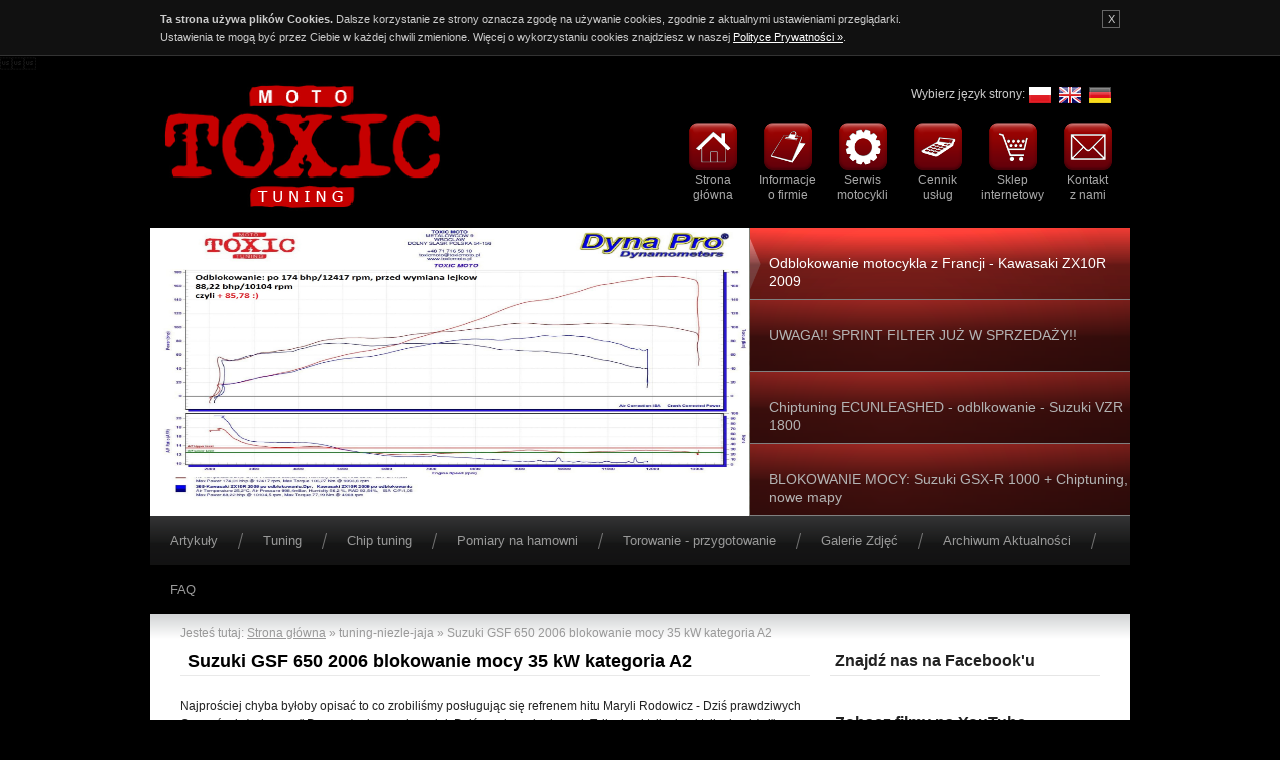

--- FILE ---
content_type: text/html; charset=utf-8
request_url: http://toxicmoto.pl/tuning-niezle-jaja/suzuki-gsf-650-2006-blokowanie-mocy-35-kw-kategoria-a2
body_size: 5478
content:
<!DOCTYPE html>
<html lang="pl" dir="auto">
<head>
<title>Suzuki GSF 650 2006 blokowanie mocy 35 kW kategoria A2 </title>
<meta charset="UTF-8">
<meta name="description" content="" />
<link rel="icon" type="image/x-icon" href="/pic/favicon.ico" />

<link rel="shortcut icon" type="image/x-icon" href="/pic/favicon.ico" />
<meta name="robots" content="index,follow" />
<link type="text/css" rel="stylesheet" href="/css/main.css?v=2" />
<meta property="og:title"  content="Suzuki GSF 650 2006 blokowanie mocy 35 kW kategoria A2 " /> 
<meta property="og:description"  content="Raz dodajemy raz ujmujemy. Tym razem to drugie. Chętny do kastracji: Suzuki GSF 650 2006, czyli ostatni rocznik na gaźnikach tej niezwykle popularnej wersji motocykla. Cel: obniżenie mocy do 35 kW ze względu na posiadaną kategorię prawa jazdy A2." /> 
<meta property="og:image"  content="http://toxicmoto.pl/userdata/kon.jpg" />
<script id="myscript" type="text/javascript">(function(){var myscript = document.createElement('script');myscript.type = 'text/javascript';myscript.src = ('/js/allfun.js?v=2');var el = document.getElementById('myscript');el.parentNode.insertBefore(myscript,el);})();</script>

<!--[if lt IE 9]>
<script src="/js/html5.js"></script>
<![endif]-->

</head>
<body>
<div id="header-wrapper">
  <header id="site-header"> <script type="text/javascript">var switchTo5x=false;</script>
<script type="text/javascript" src="http://w.sharethis.com/button/buttons.js"></script>
<script type="text/javascript">stLight.options({publisher: "ur-1aedf015-6529-934e-71fc-10259116b875", doNotHash: false, doNotCopy: false, hashAddressBar: false});</script>

    <div id='logo'><a href="http://toxicmoto.pl"><img src="/pic/toxicmoto-logo.png" alt="" width="281" height="128" /></a></div>
    <nav id="top_menu">
<ul class='l0'  role='menu'>
<li class='top_menu_l0' role='menuitem' style='background: url(/userdata/ikony/home2.png) no-repeat center top'><a href="http://toxicmoto.pl" class='top_menu_l0_lnk'>Strona<br />główna</a></li>
<li class='top_menu_l0' role='menuitem' style='background: url(/userdata/ikony/info2.png) no-repeat center top'><a href="http://toxicmoto.pl/informacje-o-firmie" class='top_menu_l0_lnk'>Informacje<br />o firmie</a></li>
<li class='top_menu_l0' role='menuitem' style='background: url(/userdata/ikony/proccessing2.png) no-repeat center top'><a href="http://toxicmoto.pl/serwis-motocykli" class='top_menu_l0_lnk'>Serwis<br />motocykli</a></li>
<li class='top_menu_l0' role='menuitem' style='background: url(/userdata/ikony/pricelist.png) no-repeat center top'><a href="http://toxicmoto.pl/cennik-uslug" class='top_menu_l0_lnk'>Cennik<br />usług</a></li>
<li class='top_menu_l0' role='menuitem' style='background: url(/userdata/ikony/shopping-cart2.png) no-repeat center top'><a href="http://toxicmoto.sklep.pl/" class='top_menu_l0_lnk'>Sklep<br />internetowy</a></li>
<li class='top_menu_l0 last' role='menuitem' style='background: url(/userdata/ikony/mail2.png) no-repeat center top'><a href="http://toxicmoto.pl/kontakt-z-nami" class='top_menu_l0_lnk'>Kontakt<br />z nami</a></li>
</ul>
</nav>

    <div id="languages"><span id='lang_sel_caption'>Wybierz język strony:</span><a href="http://toxicmoto.pl" title="polski"><img src="/pic/flags/pl.png" alt="polski" /></a><a href="http://toxicmoto.pl?lang=en" title="english"><img src="/pic/flags/en.png" alt="english" /></a><a href="http://toxicmoto.pl?lang=de" title="Deutsch"><img src="/pic/flags/de.png" alt="Deutsch" /></a></div>


    
    </header>
  <div style="width: 980px; margin: auto; position: relative">
    <div id="header-image"><div class='slide'><img src="/userdata/kawasaki-zx10r-2009/kawasaki-zx10r-2009-odblokowanie-2-100-4-gear-1.jpg" alt="" width='599' height='288' /></div>
<div class='slide'><img src="/userdata/sprint-filter-wersja-bez-logo-toxic3.png" alt="" width='599' height='288' /></div>
<div class='slide'><img src="/userdata/pomiary-na-hamowni/suzuki-vzr-1800-ecunleashed/vzr-1800-ostatnie-modyfikacje20134gear-page-001.jpg" alt="" width='599' height='288' /></div>
<div class='slide'><img src="/userdata/pomiary-na-hamowni/suzuki-gsx-r-1000/blokowanie-obrazki/blokowanie-gsxr.png" alt="" width='599' height='288' /></div>
</div>
    <div id="header-image-nav"><div class='himnav' rel='0'><a href='odblokowanie-motocykli-z-francji-kawasaki-zx10r-09' class='slide-url'>Odblokowanie motocykla z Francji - Kawasaki ZX10R 2009</a></div>
<div class='himnav' rel='1'><a href='/dlaczego-sprint-filter' class='slide-url'>UWAGA!! SPRINT FILTER JUŻ W SPRZEDAŻY!!</a></div>
<div class='himnav' rel='2'><a href='/podstrony/odblokowanie-suzuki-vzr-1800-ecunleashed' class='slide-url'>Chiptuning ECUNLEASHED - odblkowanie - Suzuki VZR 1800</a></div>
<div class='himnav' rel='3'><a href='/suzuki-gsx-r-1000' class='slide-url'>BLOKOWANIE MOCY: Suzuki GSX-R 1000 + Chiptuning, nowe mapy</a></div>
</div>    
  </div>
</div>
<nav id="left_menu">
<ul class='l0'  role='menu'>
<li class='left_menu_l0' role='menuitem'><a href="http://toxicmoto.pl/artykuly" class='left_menu_l0_lnk'>Artykuły</a></li>
<li class='left_menu_l0' role='menuitem'><a href="http://toxicmoto.pl/tuning" class='left_menu_l0_lnk'>Tuning</a></li>
<li class='left_menu_l0' role='menuitem'><a href="http://toxicmoto.pl/chip-tuning-motocykli" class='left_menu_l0_lnk'>Chip tuning</a></li>
<li class='left_menu_l0' role='menuitem'><a href="http://toxicmoto.pl/hamownia-1" class='left_menu_l0_lnk'>Pomiary na hamowni</a></li>
<li class='left_menu_l0' role='menuitem'><a href="http://toxicmoto.pl/personalizacja" class='left_menu_l0_lnk'>Torowanie - przygotowanie</a></li>
<li class='left_menu_l0' role='menuitem'><a href="/galerie" class='left_menu_l0_lnk'>Galerie Zdjęć</a></li>
<li class='left_menu_l0' role='menuitem'><a href="http://toxicmoto.pl/aktualnosci" class='left_menu_l0_lnk'>Archiwum Aktualności</a></li>
<li class='left_menu_l0 last' role='menuitem'><a href="http://toxicmoto.pl/najczesciej-zadawane-pytania" class='left_menu_l0_lnk'>FAQ</a></li>
</ul>
</nav>

<div id="wrapper" class="two-cols-sidebar-right">

  <div id="main">
    <div id='breadcrumb'>Jesteś tutaj:<div itemscope itemtype="http://data-vocabulary.org/Breadcrumb"> <a href="http://toxicmoto.pl/" itemprop="url"><span itemprop="title">Strona główna</span></a></div><div itemscope itemtype="http://data-vocabulary.org/Breadcrumb"> &raquo; tuning-niezle-jaja</div><div itemscope itemtype="http://data-vocabulary.org/Breadcrumb"> &raquo; <span itemprop="title">Suzuki GSF 650 2006 blokowanie mocy 35 kW kategoria A2 </span></div></div>

    
    <article>
<header>
	<h1 id="page-title">Suzuki GSF 650 2006 blokowanie mocy 35 kW kategoria A2 </h1>
	<div class="entry-meta"><div id='share_this'>
<span class='st_facebook_hcount'></span>
<span class='st_googleplus_hcount' ></span>
<span class='st_twitter_hcount' ></span>
</div><time datetime="2015-10-24T17:50:08+00:00"></time></div>
	
</header>
<p>Najprościej chyba byłoby opisać to co zrobiliśmy posługując się refrenem hitu Maryli Rodowicz - Dziś prawdziwych Cyganów już nie ma : " Dawne życie poszło w dal. Dziś na zimę ciepły szal. Tylko koni tylko koni tylko koni żal".</p>
<p style="text-align: center;"><em>Poniżej miniaturka ilustrująca zmiany skutkujące blokadą do 35 kW - wystarczy na nią kliknąć. Proszę zwrócić uwagę na wykres AFR ilustrujący dobrze wykonaną pracę.</em></p>
<div class="gallery">
<ul>
<li class='lightbox'>
	<a href="/userdata/blokady-a2/suzuki-gsf650k6/suzuki-gsf650-blokada.jpg&amp;w=1000&amp;h=800&amp;k=0"><img src="/userdata/blokady-a2/suzuki-gsf650k6/suzuki-gsf650-blokada.jpg&amp;w=180&amp;h=120" width="180" height="120" alt="" ></a>
	<span>Suzuki GSF 650 2006 blokowanie mocy 35 kW kategoria A2 </span>
</li>
</ul>
</div>
<footer>
	<div class="entry-meta"> <span>Kategoria</span>: <a href="http://toxicmoto.pl/tuning-niezle-jaja">Lista aplikacyjna modułów Rapid Bike</a></div>
</footer>

<h4 class="comment-title" id="add-comment">Dodaj komentarz</h4>
<div id="message"></div>
<div class="label">Twój email <sup style="color: red">*</sup> <em>(nie będzie publikowany)</em></div>
<div><input type="text" id="email" name="email" value="" class="field re" /></div>
<div class="label">Twój podpis <sup style="color: red">*</sup></div>
<div><input type="text" id="author" name="author" value="" class="field re" /></div>
<div class="label">adres strony WWW</div>
<div><input type="text" id="www" name="www" value="" class="field" /></div>
<div class="label">Treść komentarza <sup style="color: red">*</sup></div>
<div><textarea id="content" name="content" class="field re"></textarea></div>
<div class="label">Kod zabezpieczający <sup style="color: red">*</sup></div>
<div><input type="text" id="code" name="code" value="" class="field re" /><img src="/scripts/captcha.php" alt="" id="captcha" /></div>
<div><input type="button" value="Dodaj komentarz" class="button submit" id="add_comment" /></div>
<input type="hidden" name="post_id" class="field" value="227" />
<input type="hidden" name="lang" class="field" value="pl" />
<input type="hidden" id="all_fields_req" value="Proszę wypełnić wszystkie wymagane pola przed wysłaniem!" />
<input type="hidden" id="form_processing_msg" value="Trwa wysyłanie formularza, proszę czakać..." />
</article>
    

	</div>
	
	<div id="sidebar">
		<aside>		      
      	<div><h4 class='h4-title'>Znajdź nas na Facebook'u</h4>
<div id="fb-root"></div>
<script>(function(d, s, id) {
  var js, fjs = d.getElementsByTagName(s)[0];
  if (d.getElementById(id)) return;
  js = d.createElement(s); js.id = id;
  js.src = "//connect.facebook.net/pl_PL/sdk.js#xfbml=1&version=v2.0";
  fjs.parentNode.insertBefore(js, fjs);
}(document, 'script', 'facebook-jssdk'));</script>
<div class="fb-like-box" data-href="https://www.facebook.com/toxicmotopl" data-colorscheme="light" data-show-faces="true" data-header="true" data-stream="false" data-show-border="true"></div></div>
		<div  class='youtube'><h4 class='h4-title'>Zobacz filmy na YouTube</h4> 

<iframe width="270" height="230" src="//www.youtube.com/embed/IGR02pQvLm4" frameborder="0" allowfullscreen></iframe></div>
		
		
		<h4 class='h4-title'>Aktualności</h3>
				
		<div class='sidebar_news_title'><a href='/aktualnosci/najwiekszy-problem-kawasaki-ninja-400'>Największy problem Kawasaki Ninja 400</a></div>
		<div class='sidebar_news_image'><img src='/userdata/ninja-sprzeglo.jpg&w=120&h=80' alt='' /></div>
		<div class='sidebar_news_intro'><p>Każdy uzytkownik Kawasaki Ninja 400 z pewnością jeśli nie sptkał się z problemem złego działania sprzęgła to tylko kwestia czasu gdy bedzie musiał wziąć na swoje barki rozwiązanie tego problemu. W naszym przypadku publikujemy wynik pomiarów na naszej hamowni Kawasaki Ninja 400 2019. Problem widoczny mimo, że był dopiero początkiem złego stanu, spowodował stratę do 13 koni w górnym zakresie obrotów.</p></div>
		<ul class='sidebar_news_list'>			
			<li><a href='/aktualnosci/przygotowanie-motocykli-na-tor-male-pojemnosci'>Przygotowanie motocykli na tor- małe pojemności</a></li>
			<li><a href='/aktualnosci/ostatki-racingowe'>Ostatki racingowe</a></li>
			<li><a href='/frequently-asked-questions/kawasaki-ninja-400-porownanie-3-stockowych-sztuk'>Kawasaki Ninja 400 porównanie 3 stockowych sztuk</a></li>
		</ul>
		
		<h4 class='h4-title'>Najnowsze artykuły</h3>
				
		<div class='sidebar_news_title'><a href='/artykuly/tuning-kawasaki-ex300-ninja-2015'>Tuning Kawasaki EX300 Ninja 2015</a></div>
		<div class='sidebar_news_image'><img src='/userdata/kawasaki-exninja-300-2015-toxic-moto.jpg&w=120&h=80' alt='' /></div>
		<div class='sidebar_news_intro'><p>Jak wieść głosi będzie się działo w nowej klasie motocykli startujących w ramach <span>Wyścigowych Motocyklowych Mistrzostw Polski i Pucharu Polski. My tam będziemy i liczymy też na Was - prawdziwych fanów ścigania się. Zmiany te zostały zainicjowane poprzez powstanie nowej klasy motocykli w ramach World Superbike: klasy SS300 - Super Sport Production. Dopuszczone do startów mają być: Kawasaki 300 Ninja, Yamaha R3, Honda CBR 300, KTM 390</span></p></div>
		<ul class='sidebar_news_list'>			
			<li><a href='/artykuly/chip-tuning-yamaha-r1m-2016-toxic-moto'>Chip tuning Yamaha R1M 2016 Toxic Moto</a></li>
			<li><a href='/tuning-niezle-jaja/suzuki-gsf-650-2006-blokowanie-mocy-35-kw-kategoria-a2'>Suzuki GSF 650 2006 blokowanie mocy 35 kW kategoria A2 </a></li>
			<li><a href='/hamownia/odblokowanie-yamaha-r1-2013-francja-chip-tuning-toxic-moto'>Odblokowanie Yamaha R1 2013 Francja chip tuning Toxic Moto</a></li>
		</ul>
				
				
		</aside>
	</div>
	
	<div style='width: 930px; overflow: hidden; margin: 0 25px'>
<div id='logosy'>

<a href='/'><img src='/userdata/logosy/bazzazlogo.png' alt=''/></a>

<a href='/'><img src='/userdata/logosy/didlogo1.jpg' alt=''/></a>

<a href='/'><img src='/userdata/logo-sprint.png' alt=''/></a>

<a href='/'><img src='/userdata/logosy/kn2.png' alt=''/></a>

<a href='/'><img src='/userdata/logosy/powercmd.png' alt=''/></a>

<a href='/'><img src='/userdata/logosy/rapidbike.png' alt=''/></a>

<a href='/'><img src='/userdata/logosy/jt.png' alt=''/></a>

<a href='/'><img src='/userdata/logo-sprint.png' alt=''/></a>

<a href='/'><img src='/userdata/logosy/sunstar-logo.png' alt=''/></a>

<a href='/'><img src='/userdata/logosy/sbs.png' alt=''/></a>

</div>
</div>
</div>
<div id="footer-wrapper">
  <footer id="site-footer">
	 
      <nav id="bottom_menu">
<ul class='l0'  role='menu'>
<li class='bottom_menu_l0' role='menuitem'><a href="http://toxicmoto.pl/o-nas" class='bottom_menu_l0_lnk'>O nas</a></li>
<li class='bottom_menu_l0' role='menuitem'><a href="http://toxicmoto.pl/polityka-cookies" class='bottom_menu_l0_lnk'>Polityka Cookies</a></li>
<li class='bottom_menu_l0' role='menuitem'><a href="/kontakt-z-nami" class='bottom_menu_l0_lnk'>Kontakt</a></li>
<li class='bottom_menu_l0 last' role='menuitem'><a href="http://toxicmoto.pl/zasady-korzystania" class='bottom_menu_l0_lnk'>Zasady korzystania</a></li>
</ul>
</nav>

      Copyright © 2013 Toxic Moto - Wszystkie prawa zastrzeżone
      
	  <div id='footer_created_by'>Projekt i wykonanie Remnet <a href="http://www.remnet.pl" target="_blank">www.remnet.pl</a></div>
  </footer>
</div>
<script type="text/javascript">

  var _gaq = _gaq || [];
  _gaq.push(['_setAccount', 'UA-45256629-1']);
  _gaq.push(['_trackPageview']);

  (function() {
    var ga = document.createElement('script'); ga.type = 'text/javascript'; ga.async = true;
    ga.src = ('https:' == document.location.protocol ? 'https://ssl' : 'http://www') + '.google-analytics.com/ga.js';
    var s = document.getElementsByTagName('script')[0]; s.parentNode.insertBefore(ga, s);
  })();

</script>
<div id="fb-root"></div>
<script>(function(d, s, id) {
  var js, fjs = d.getElementsByTagName(s)[0];
  if (d.getElementById(id)) return;
  js = d.createElement(s); js.id = id;
  js.src = "//connect.facebook.net/pl_PL/all.js#xfbml=1";
  fjs.parentNode.insertBefore(js, fjs);
}(document, 'script', 'facebook-jssdk'));</script> 
<div id='cookie-message' style='position: absolute; top: 0; left: 0; width: 100%; background: #111; border-bottom: 1px solid #333; height: 55px; display:none; color: #ccc; font-size: 11px;'><div style='width: 960px; margin: 0 auto;  padding: 10px; position: relative'>
<span id='cookie-accept-button' style='cursor: pointer; float: right; line-height: 16px; width: 16px; text-align: center; border: 1px solid #666' title='Kliknij, by ukryć komunikat'>X</span>
<strong>Ta strona używa plików Cookies.</strong> Dalsze korzystanie ze strony oznacza zgodę na używanie cookies, zgodnie z aktualnymi ustawieniami przeglądarki.<br />Ustawienia te mogą być przez Ciebie w każdej chwili zmienione. Więcej o wykorzystaniu cookies znajdziesz w naszej <a href='/polityka-cookies' style='color: white'>Polityce Prywatności »</a>.
</div></div>


</body>
</html>

--- FILE ---
content_type: text/css
request_url: http://toxicmoto.pl/css/main.css?v=2
body_size: 2713
content:
html,body{background: #000}
body{color:#222;font-family: Verdana, Geneva, sans-serif; font-size:12px;line-height:1.5em;margin:0;padding:0 0 15px}
article,aside,footer,header,nav,section{display:block}
#site-header,#wrapper,#footer-wrapper{clear:left;margin:0 auto;overflow:hidden;position:relative;width:980px}
#header-wrapper{width:100%}
#site-header{height:155px;line-height:0;width:980px}
#header-image{background:#fff;height:288px;position:relative;width:599px}
.slide{cursor:pointer;display:none;height:288px;left:0px;position:absolute;top:0px;width:599px}
#header-image-nav{top: 0px; right:0px;position:absolute; width: 381px; height: 288px}
.himnav{background:url(/pic/slide_title_bg.png) no-repeat top left;cursor:pointer; color: #f0f0f0; width: 381px; height: 72px}
.slide-url{color: #b3b3b3; font-family: Arial, Helvetica, sans-serif; font-size: 14px; display: block; padding: 26px 0 0 20px; text-decoration: none}
.cim{background:url(/pic/slide_title_active_bg.png) no-repeat top left}
.cim a{color: #fff}
#wrapper{background: url(/pic/wrapper_top_bg.png) repeat-x top left; background-color:#fff;text-align:left}
#footer-wrapper{background: #000;}
#site-footer{color:#999;line-height:20px;text-align:left; padding: 5px 0 0 10px}
#main,#sidebar{float:left;overflow:hidden;padding:0 0 1.5em;position:relative}
.two-cols-sidebar-right #main{left:30px;width:630px}
.one-col #main{left:30px;width:920px}
#sidebar{left:50px; width:270px; padding-top: 23px}
ul,ol,p{margin:0;padding:5px 0}
ul,ol{margin-left:30px}
h1{font-size:24px}
h2{font-size:18px}
h3{color:#D72B00;font-size:16px;padding:5px}
h4{font-size:14px}
h5{font-size:13px}
h6{font-size:12px}
h1,h2,h3,h4,h5,h6{margin:0;padding:.3em}
#top_menu{position:absolute;top:50px; right:5px;overflow:hidden}
.top_menu_l0{float:left}
.top_menu_l0_lnk{color:#a8a8a8;display:inline-block;font-size:12px;line-height:15px; padding-top:50px;text-align:center; width: 75px; text-decoration:none}

.top_menu_l0_lnk:hover,.top_menu_l0_lnk.active{color:#fff}

#bottom_menu{margin:auto;text-align:center; position: absolute; top: 10px; right: 10px}
.bottom_menu_l0{background: url(/pic/bottom_menu_sep.png) no-repeat right center}
.bottom_menu_l0_lnk{color:#999;margin:0 10px;padding:0;text-decoration:underline}
#left_menu{background: url(/pic/top_menu_bg.png) repeat-x top left; height: 49px; width: 980px; margin: 0 auto}
.left_menu_l0{background:url(/pic/top_menu_sep.png) no-repeat right center; float: left; line-height: 49px; padding-right: 5px}
.left_menu_l0.last{background: none}
.left_menu_l0_lnk{color:#999999;display:block;font-size:13px;line-height:49px;padding: 0 20px;text-decoration:none}
.left_menu_l1_lnk{border-bottom:1px solid #f8f8f8;color:#444;display:block;font-size:14px;line-height:30px;padding-left:10px;text-decoration:none}
.left_menu_l2_lnk{border-bottom:1px solid #f8f8f8;color:#444;display:block;font-size:13px;line-height:26px;padding-left:10px;text-decoration:none}
#searchform{left:310px;position:absolute;top:10px;z-index:10}
#searchform input{border:1px solid #ccc;border-radius:3px;margin:0;padding:4px 26px 4px 4px;width:170px}
#searchform img{cursor:pointer;position:absolute;right:5px;top:3px}
#searchform label{color:#999;cursor:text;font-style:italic;left:5px;line-height:26px;position:absolute;top:0}
#logo{margin:10px 0 0 10px}
#page-title{border-bottom:1px solid #e9e9e9;color:#000;font-size:18px;margin:10px 0 0;padding:0 0 5px 8px}
.intro{clear:left}
.comment-meta,.entry-meta{clear:both;color:#666;font-size:12px;font-style:italic;padding:3px 0}
.comment-www{color: #666;text-decoration: none}
h2,.intro h2{font-size:15px;margin: 10px 0 0 0; padding: 10px 0 0 0}
intro h2{background: url(/pic/bullet.png) no-repeat 0 15px; padding-left: 14px}
h2,.intro h2,.intro h2 a{color:#333;text-decoration:none}
.intro>img{border:1px solid #ccc;float:left;margin:5px 10px 5px 0;padding:1px}
.img{border:1px solid #ccc;float:left;margin:10px 10px 5px 0;padding:1px}
.nav{clear:both;font-size:13px;font-weight:700;line-height:30px}
.nav #prev{float:left}
.nav #next{float:right}
.nav a{color:#000}
#back a{color:#D72B00;float:right;font-size:13px;font-weight:700;line-height:20px;margin-bottom:15px;padding:0 25px 0 0;text-decoration:underline}
.readmore{clear:both;color:#D72B00;float:right;font-weight:700;line-height:20px;padding-right:15px;text-decoration:underline}
#postnav{color:#D72B00;font-size:13px;font-weight:700;padding:10px 0} 
#prev{float:left;line-height:24px;padding-left:0}
#next{float:right;line-height:24px;padding-right:0}
.gallery{clear:both;margin:0 auto;text-align:center}
.gallery img{border:3px solid #fff;box-shadow:1px 1px 5px #666;margin:5px}
#list li{margin:0;padding:0}
.err{background:url(/pic/warning.png) no-repeat 5px 5px;color:#c00;font-weight:700}
.msg{background:url(/pic/accept.png) no-repeat 5px 5px;color:#360;font-weight:700}
.inf{background:url(/pic/loading.gif) no-repeat 5px 5px;color:#000;font-weight:700}
.err,.msg,.inf{background-color:#f4f4f4;border:1px dashed #ccc;margin:10px 0;padding:12px 10px 12px 50px}
#map_canvas{border:1px solid #bbb;margin:10px 0}
#map_canvas h3{color:#000;font-size:18px;line-height:24px;margin:0;padding:0}
#map_canvas p{color:#333;font-size:14px;line-height:20px;margin:0;padding:5px 0}
.box_header{border-bottom:1px dotted #ccc;margin:0 10px}
.box_header h3{color:#000;font-size:17px;margin:20px 0 10px 5px;padding:0}
.box_content{margin-bottom:10px;padding-bottom:10px}
.imgleft{border:1px solid #ccc;float:left;line-height:0;margin:5px 10px 5px 0;padding:1px}
.imgright{border:1px solid #ccc;float:right;line-height:0;margin:5px 0 5px 10px;padding:1px}
#languages{position:absolute;right:15px;top:10px; line-height: 22px;}
#languages a{flot: left}
#lang_sel_caption{ color: #cbcbcb; float: left}
#languages img{margin:0 3px}
#footer_created_by{color: #999}

#footer_created_by a{color:#ccc}
address{display:inline;font-style:normal}
.visitor_entry{padding:5px 0 10px}
.visitor_entry p{padding:5px 10px}
.entry_header{background:#e0e0e0;font-style:italic;padding:5px 10px}
#breadcrumb{color: #999;margin:0;padding:10px 0 0; font-size: 12px}
#breadcrumb div{display:inline}
#breadcrumb a{color:#999}
#overlay{background:url(/pic/mylightbox-overlay.png);height:10000px;left:0;position:absolute;right:auto;top:0;width:100%;z-index:1000}
#canvas{background:#000;height:400px;left:50%;margin-left:-300px;position:relative;top:50px;width:600px}
#close{bottom:11px;cursor:pointer;position:absolute;right:10px}
#img{background:#fff;left:10px;position:absolute;top:10px}
#title{bottom:5px;color:#999;font-family:Verdana, Arial, Helvetica, Sans-Serif;font-size:12px;left:10px;line-height:17px;margin-right:38px;position:absolute}
#title a{color:#36C}
#loading{left:50%;margin-left:-16px;margin-top:-26px;position:absolute;top:50%}
#navPrev,#navNext{background:url(/pic/mylightbox-empty.png);cursor:pointer;position:relative;top:10px}
#navPrev{float:left;left:10px}
#navNext{float:right;right:10px}
#navPrev div,#navNext div{background:url(/pic/mylightbox-overlay.png);color:#ccc;display:none;font-family:Verdana, Arial, Helvetica, sans-Serif;font-size:13px;height:30px;line-height:30px;margin-top:-15px;position:absolute;top:15%;width:90px}
#navPrev div{border-bottom-right-radius:5px;border-top-right-radius:5px;left:0;padding-right:10px;text-align:right}
#navNext div{border-bottom-left-radius:5px;border-top-left-radius:5px;padding-left:10px;right:0;text-align:left}
.field{background:#f8f8f8;border:1px solid #ccc;border-radius:3px;color:#444;font-family:inherit;font-size:inherit;margin:0;padding:3px;width:200px}
textarea.field{height:100px;width:500px}
.button{background:#f8f8f8;border:1px solid #ccc;border-radius:3px;color:#666;cursor:pointer;font-family:inherit;font-size:inherit;margin:10px 0;padding:5px 25px}
.button:hover{background:#f4f4f4;border:1px solid #ddd}
#captcha{position:absolute}
#code{width:70px}
.comment-title{border-bottom:1px solid #ccc;font-size:1.2em;margin:30px 0 10px;padding:5px 0}
.require{border:2px groove #F93}
.mod-link{float:right;margin-left:10px}
#share_this{padding:5px 0}
a,a hover{color:#D72B00;text-decoration:underline}
.l0,.l1,.l2,.gallery ul,#list{list-style:none;margin:0;padding:0}
.top_menu_l0.last,.bottom_menu_l0.last{background:none}
.bottom_menu_l0,.gallery li{display:inline;margin:0;padding:0}
#left_menu .l1,#left_menu .l2{margin-left:5px}
.left_menu_l0_lnk.active,.left_menu_l1_lnk.active,.left_menu_l2_lnk.active,.label{font-weight:700}
#logo img,a img{border:none}
.intro>p,#list p{padding:0}
#logosy{width: 4000px; clear: left; border-top: 2px solid #e6e6e6}
#logosy a{float: left; display: block; margin: 10px 25px}

.mp_title{font-size: 16px; font-family: Arial, Helvetica, sans-serif; font-weight: bold; color: #000; border-bottom: 1px dashed #e6e6e6; padding: 10px 0 5px 0; margin: 5px 0}

.mp_news:last-child{border: none}
.mp_news{clear: left; border-bottom: 1px dashed #e6e6e6; padding: 10px 0}

.mp_news_title{font-size: 13px; font-weight: bold; color: #000; background: url(/pic/bullet.png) no-repeat 0 5px; padding-left: 12px}
.mp_news_title a{color: #000; text-decoration: none}
.mp_news_date{font-size: 11px;color: #999;font-style: italic;text-align: right;}
.mp_news_link{text-align: right; font-weight: bold; padding-right: 10px}
.mp_news_intro{line-height: 18px}
.mp_news_image{float: left; padding: 10px 5px 0 0}



.sidebar_news_title{font-size: 13px; font-weight: bold; margin-top: 5px}
.sidebar_news_title a{color: #000}
.sidebar_news_list{padding: 0; margin: 0 0 0 18px}
.sidebar_news_date{font-size: 11px;color: #999;font-style: italic;text-align: right;}
.sidebar_news_link{text-align: right; font-weight: bold; padding-right: 10px}
.sidebar_news_intro{line-height: 18px}
.sidebar_news_image{float: left; padding: 10px 5px 0 0}

.youtube a{color: #404040; background: url(/pic/bullet.png) no-repeat 0 3px; padding-left: 14px}

.h4-title{border-bottom: 1px solid #e6e6e6}
#sidebar .h4-title{font-size: 16px; padding-top: 15px; margin-bottom: 5px}